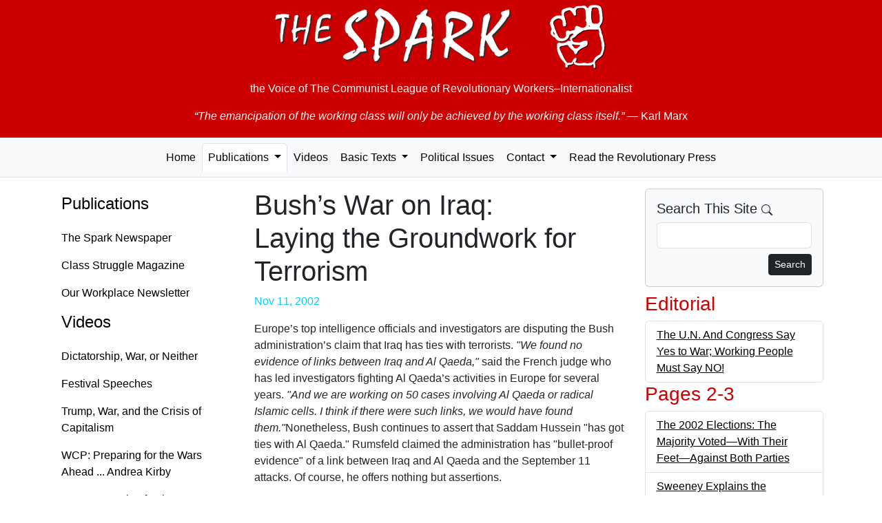

--- FILE ---
content_type: text/html; charset=UTF-8
request_url: https://the-spark.net/np691404.html
body_size: 4224
content:
<!doctype html>
<html lang="en">
<head>
  <meta charset="utf-8">
  <meta name="viewport" content="width=device-width, initial-scale=1">
  <link rel="icon" href="./favicon.ico">
    <meta name="og:locale" content="en_US">
  <meta name="author" content="The Spark">
  <meta name="og:site_name" content="The Spark">
  <meta name="og:article:author" content="The Spark">
    <meta name="robots" content="index,follow">
  <title>Bush’s War on Iraq: Laying the Groundwork for Terrorism — The Spark #691</title>
  <meta name="description" content="Europe’s top intelligence officials and investigators are disputing the Bush administration’s claim that Iraq has ties with terrorists. "We found no evidence of links between Iraq and Al Qaeda," said the French judge who has led investigators fighting Al Qaeda’s activities in Europe for several years. "And we are working on 50 cases involving Al Qaeda or radical Islamic cells. I think if there were such links, we would have found them."Nonetheless, Bush continues to assert that Saddam Hussein "has got ties with Al Qaeda." Rumsfeld claimed the administration has "bullet-proof evidence" of a link between Iraq and Al Qaeda and the September 11 attacks. Of course, he offers nothing but assertions.">
  <meta property="og:title" content="Bush’s War on Iraq: Laying the Groundwork for Terrorism — The Spark #691">
  <meta property="og:description" content="Europe’s top intelligence officials and investigators are disputing the Bush administration’s claim that Iraq has ties with terrorists. "We found no evidence of links between Iraq and Al Qaeda," said the French judge who has led investigators fighting Al Qaeda’s activities in Europe for several years. "And we are working on 50 cases involving Al Qaeda or radical Islamic cells. I think if there were such links, we would have found them."Nonetheless, Bush continues to assert that Saddam Hussein "has got ties with Al Qaeda." Rumsfeld claimed the administration has "bullet-proof evidence" of a link between Iraq and Al Qaeda and the September 11 attacks. Of course, he offers nothing but assertions.">
  <link href="https://cdn.jsdelivr.net/npm/bootstrap@5.3.8/dist/css/bootstrap.min.css"
    rel="stylesheet"
    integrity="sha384-sRIl4kxILFvY47J16cr9ZwB07vP4J8+LH7qKQnuqkuIAvNWLzeN8tE5YBujZqJLB"
    crossorigin="anonymous">

  <link href="css/the-spark.css" rel="stylesheet">
</head>

<body>
  <div class="container-fluid jumbotron d-print-none">
    <p><a href="/index.html" class="fw-bold"><img class="img-fluid mx-auto d-block" src="images/the-spark.png" alt="The Spark"></a></p>
    <p class="lead text-center">the Voice of <br class="d-md-none" />The Communist League of Revolutionary Workers–Internationalist</p>
    <blockquote class="blockquote">
      <p class="text-center"><em>&ldquo;The emancipation of the working class will only be achieved by the working class itself.&rdquo;</em> <br class="d-md-none" />&mdash; Karl Marx</p>
    </blockquote>
  </div>
  <nav class="navbar navbar-expand-lg navbar-light bg-light nav-tabs nav-fill mb-3">
    <button class="navbar-toggler" data-bs-toggle="collapse" data-bs-target="#navbarSupportedContent">
      <span class="navbar-toggler-icon float-end"></span>
    </button>
    <div class="collapse navbar-collapse" id="navbarSupportedContent">
      <ul class="nav navbar-nav mx-auto" id="navbar-ul">
        <li class="nav-item">
          <a class="nav-link" href="index.html">Home</a>
        </li>

        <li class="nav-item dropdown">
          <a href="paper.html" class="nav-link dropdown-toggle active" data-bs-toggle="dropdown" data-bs-toggle="dropdown" role="button" aria-haspopup="true" aria-expanded="false">Publications <span class="caret"></span></a>
          <ul class="dropdown-menu">
            <li class="dropdown-item"><a class="nav-link" href="paper.html">The Spark Newspaper</a></li>
            <li class="dropdown-item"><a class="nav-link" href="magazine.html">Class Struggle Magazine</a></li>
            <li class="dropdown-item"><a class="nav-link" href="factory.html">Our Workplace Newsletter</a></li>
            <li role="separator" class="dropdown-divider"></li>
            <li class="dropdown-item"><a class="nav-link" href="subs.html" title="Subscription Information">Subscriptions</a></li>
            <li class="dropdown-item"><a class="nav-link" href="feeds.xml" title="RSS Feed">RSS Feed</a></li>
          </ul>
        </li>

        <li class="nav-item">
          <a class="nav-link" href="video.html">Videos</a>
        </li>

        <li class="nav-item dropdown">
          <a href="basic.html" class="nav-link dropdown-toggle" data-bs-toggle="dropdown" role="button" aria-haspopup="true" aria-expanded="false">Basic Texts <span class="caret"></span></a>
          <ul class="dropdown-menu">
            <li class="dropdown-item"><a class="nav-link" href="where.html">Where We Stand</a></li>
            <li class="dropdown-item"><a class="nav-link" href="founding.html">Founding Statement</a></li>
            <li role="separator" class="dropdown-divider"></li>
            <li class="dropdown-item"><a class="nav-link" href="basic.html">... All Texts</a></li>
          </ul>
        </li>

        <li class="nav-item"><a class="nav-link" href="texts.html" title="Political Issues">Political Issues</a></li>

        <li class="nav-item dropdown">
          <a href="mail.html" class="nav-link dropdown-toggle" data-bs-toggle="dropdown" role="button" aria-haspopup="true" aria-expanded="false">Contact <span class="caret"></span></a>
          <ul class="dropdown-menu">
            <li class="dropdown-item"><a class="nav-link" href="mailto:TheSpark@gmx.net" title="e-mail">by e-mail</a></li>
            <li class="dropdown-item"><a class="nav-link" href="mail.html" title="Postal mail addresses">by postal mail</a></li>
            <li role="separator" class="dropdown-divider"></li>
            <li class="dropdown-item"><a class="nav-link" href="subs.html" title="Subscription Information">Subscriptions</a></li>
          </ul>
        </li>

        <li class="nav-item">
          <a class="nav-link" href="links.html"
                              title="Revolutionary Publications from Other Countries">Read the Revolutionary Press</a>
        </li>
      </ul>
    </div>
  </nav>

  <div class="container">
    <div class="row">
      <nav class="nav d-none d-lg-block col-md-3 flex-column">
        <h4><a class="nav-link" href="paper.html">Publications</a></h4>
        <ul class="nav flex-column">
          <li><a class="nav-link" href="paper.html">The Spark Newspaper</a></li>
          <li><a class="nav-link" href="magazine.html">Class Struggle Magazine</a></li>
          <li><a class="nav-link" href="factory.html">Our Workplace Newsletter</a></li>
        </ul>

        <h4><a class="nav-link" href="video.html">Videos</a></h4>
        <ul class="nav flex-column">
          <li><a class="nav-link" href="2025-09-07.html">Dictatorship, War, or Neither</a></li>
          <li><a class="nav-link" href="2025-08-10.html">Festival Speeches</a></li>
          <li><a class="nav-link" href="2025-06-29.html">Trump, War, and the Crisis of Capitalism</a></li>
          <li><a class="nav-link" href="https://workingclassfight.com/blog/andrea-kirby-speech-at-wcp-convention-2023/">WCP: Preparing for the Wars Ahead ... Andrea Kirby</a></li>
          <li><a class="nav-link" href="https://workingclassfight.com/blog/kathy-goodwin-speech-at-wcp-convention-2023/">WCP: Preparing for the Wars Ahead ... Kathy Goodwin</a></li>
        </ul>

        <h4><a class="nav-link" aria-current="page" href="basic.html">Basic Texts</a></h4>
        <ul class="nav flex-column">
          <li><a class="nav-link" href="where.html">Where We Stand</a></li>
          <li><a class="nav-link" href="founding.html">Founding Statement</a></li>
          <li><a class="nav-link" href="basic.html">... All Texts</a></li>
        </ul>

        <h4><a class="nav-link" href="texts.html">Political Issues</a></h4>

        <h4><a class="nav-link" href="mail.html">Contact</a></h4>
        <ul class="nav flex-column">
          <li><a class="nav-link" href="mailto:TheSpark@gmx.net" title="e-mail">by e-mail</a></li>
          <li><a class="nav-link" href="mail.html" title="Postal mail addresses">by postal mail</a></li>
          <li><a class="nav-link" href="subs.html" title="Subscription Information">Subscriptions</a></li>
        </ul>

        <h4><a class="nav-link" href="links.html" title="Revolutionary Publications from Other Countries">Read the Revolutionary Press</a></h4>
      </nav>

      <!-- Begin page content -->
      <div class="col-md-12 col-lg-6">
        <h1>Bush’s War on Iraq:<br /> Laying the Groundwork for Terrorism</h1>

    <p class="date well well-sm text-right text-info">Nov 11, 2002</p>

    <p>Europe’s top intelligence officials and investigators are disputing the Bush administration’s claim that Iraq has ties with terrorists. <em>"We found no evidence of links between Iraq and Al Qaeda,"</em> said the French judge who has led investigators fighting Al Qaeda’s activities in Europe for several years. <em>"And we are working on 50 cases involving Al Qaeda or radical Islamic cells. I think if there were such links, we would have found them."</em>Nonetheless, Bush continues to assert that Saddam Hussein "has got ties with Al Qaeda." Rumsfeld claimed the administration has "bullet-proof evidence" of a link between Iraq and Al Qaeda and the September 11 attacks. Of course, he offers nothing but assertions.</p><p>According to an article in the <em>Los Angeles Times</em>, a German intelligence source called this talk of a connection "nonsense." Britain’s Foreign Secretary said that U.S. allegations of a meeting between one of the September 11 hijackers and an Iraqi intelligence agent have been disproved. Even George Tenet, head of the CIA, issued a statement refuting Bush’s claims.</p><p>The issue is not simply whether Bush lies. We already have plenty of evidence attesting to that–his recent claim, for example, that the SEC had fully exonerated him in the Harken Energy scandal, when the SEC did no such thing. It strongly criticized him for filing insider stock sale papers months late.</p><p>In any case, the real issue concerning his current pack of lies is that not only won’t a war on Iraq prevent more terrorism–it will provoke more terrorist attacks. Baltasar Garzon, the Spanish judge involved in the investigations, said,<em> "A war on Iraq will not diminish the terrorist threat. It will probably increase it. It could radicalize the situation in the Middle East ."</em>Bush pretends he is taking the U.S. into war against Iraq in order to prevent terrorism.</p><p>In fact, the situation will develop in exactly the opposite way. U.S. threats against Iraq can only reinforce the already deep well of hatred toward the U.S. which exists in countries around the world. It is this hatred which has already spawned terrorist attacks–and which could spawn more.</p><p>Bush’We need to oppose the horrible state terrorism the U.S. carries out against people in other countries because of what this humanly means–but also because he puts us at great risk.</p>      </div>

      <div class="col-lg-3 d-print-none">
        <div class="card bg-light mb-2">
          <div class="card-body">
            <h5 class="card-title">Search This Site
              <svg xmlns="http://www.w3.org/2000/svg" width="16" height="16" fill="currentColor" class="bi bi-search" viewBox="0 0 16 16">
                <path d="M11.742 10.344a6.5 6.5 0 1 0-1.397 1.398h-.001c.03.04.062.078.098.115l3.85 3.85a1 1 0 0 0 1.415-1.414l-3.85-3.85a1.007 1.007 0 0 0-.115-.1zM12 6.5a5.5 5.5 0 1 1-11 0 5.5 5.5 0 0 1 11 0z"/>
              </svg>
            </h5>
            <form role="form" action="search.html" name="searchform" class="search" method="get">
              <div class="form-group mb-2">
                <input id="search" name="q" maxlength="225" type="search" class="form-control">
              </div>
              <button type="submit" class="btn btn-default btn-sm btn-dark float-end">
                Search
              </button>
            </form>
          </div>
        </div>

              <h3>Editorial</h3>
        <ul class="list-unstyled list-group">          <li class="list-group-item clearfix"><a href="np691101.html" title="The U.N. And Congress Say Yes to War; Working People Must Say NO!">The U.N. And Congress Say Yes to War; Working People Must Say NO!</a></li>
        </ul>      <h3>Pages 2-3</h3>
        <ul class="list-unstyled list-group">          <li class="list-group-item clearfix"><a href="np691201.html" title="The 2002 Elections: The Majority Voted—With Their Feet—Against Both Parties">The 2002 Elections: The Majority Voted—With Their Feet—Against Both Parties</a></li>
          <li class="list-group-item clearfix"><a href="np691202.html" title="Sweeney Explains the Democrats’ Defeat">Sweeney Explains the Democrats’ Defeat</a></li>
          <li class="list-group-item clearfix"><a href="np691203.html" title="L.A.: A Tax Increase to Improve Medical Care Will Go to Improve Profit">L.A.: A Tax Increase to Improve Medical Care Will Go to Improve Profit</a></li>
          <li class="list-group-item clearfix"><a href="np691204.html" title="Pitt Bull-dog Bitten?">Pitt Bull-dog Bitten?</a></li>
        </ul>      <h3>Pages 4-5</h3>
        <ul class="list-unstyled list-group">          <li class="list-group-item clearfix"><a href="np691401.html" title="Elections in Turkey: A New Politician to Front for the Bosses">Elections in Turkey: A New Politician to Front for the Bosses</a></li>
          <li class="list-group-item clearfix"><a href="np691402.html" title="South African Bombings: Murderers Living in the Past">South African Bombings: Murderers Living in the Past</a></li>
          <li class="list-group-item clearfix"><a href="np691403.html" title="The Dirty War against Chechnya Produces Victims in Moscow">The Dirty War against Chechnya Produces Victims in Moscow</a></li>
          <li class="list-group-item clearfix"><a href="np691404.html" title="Bush’s War on Iraq: Laying the Groundwork for Terrorism">Bush’s War on Iraq: Laying the Groundwork for Terrorism</a></li>
        </ul>      <h3>Pages 6-7</h3>
        <ul class="list-unstyled list-group">          <li class="list-group-item clearfix"><a href="np691601.html" title="Food Poisoning: The [new] Jungle">Food Poisoning: The [new] Jungle</a></li>
          <li class="list-group-item clearfix"><a href="np691602.html" title="Endless Tax Gifts for GM">Endless Tax Gifts for GM</a></li>
          <li class="list-group-item clearfix"><a href="np691603.html" title="Movie Review: 'Bowling for Columbine'">Movie Review: "Bowling for Columbine"</a></li>
        </ul>      <h3>Page 8</h3>
        <ul class="list-unstyled list-group">          <li class="list-group-item clearfix"><a href="np691801.html" title="Dearborn, Michigan: Money Speaks Louder than Slander">Dearborn, Michigan: Money Speaks Louder than Slander</a></li>
          <li class="list-group-item clearfix"><a href="np691802.html" title="Ashcroft: Trading on the Snipers to Push for the Death Penalty">Ashcroft: Trading on the Snipers to Push for the Death Penalty</a></li>
        </ul>
      </div>
    </div>
  </div>

  <footer class="footer d-print-none">
    <div class="container">
      <p class="text-muted">This entire website is copyrighted by The Spark. You may freely re-print any part of this website that does not indicate otherwise, so long as full credit is given to The Spark, P.O. Box 11019, Baltimore, Maryland 21212.</p>
    </div>
  </footer>

  <!-- Bootstrap core JavaScript
  ================================================== -->
  <!-- Placed at the end of the document so the pages load faster -->
  <script src="https://cdn.jsdelivr.net/npm/bootstrap@5.3.8/dist/js/bootstrap.bundle.min.js"
    integrity="sha384-FKyoEForCGlyvwx9Hj09JcYn3nv7wiPVlz7YYwJrWVcXK/BmnVDxM+D2scQbITxI"
    crossorigin="anonymous"></script>
</body>
</html>
